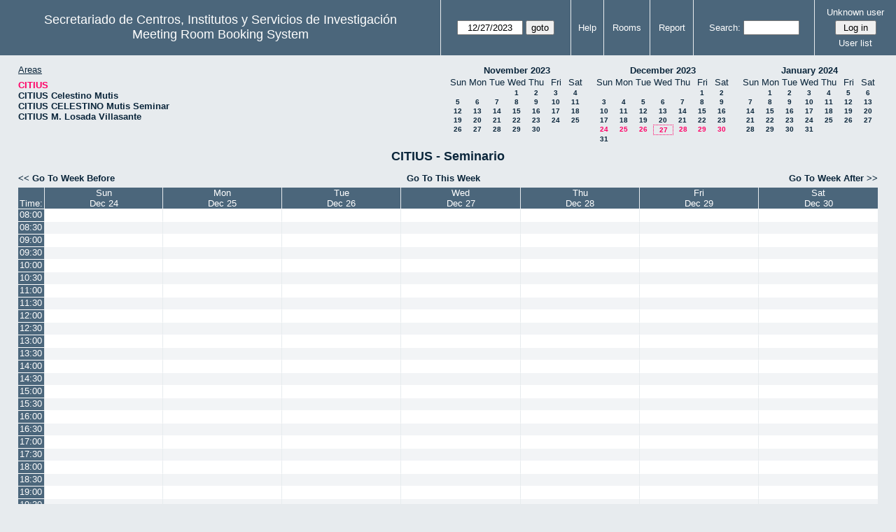

--- FILE ---
content_type: text/html; charset=utf-8
request_url: http://direccioncitius.us.es/reserva_salas/web/week.php?year=2023&month=12&day=27&area=1&room=4
body_size: 63688
content:
<!DOCTYPE html>
<html>
  <head>
  
  <meta charset="utf-8">
  <title>Meeting Room Booking System</title>
  
      <link href="jquery/ui/css/sunny/jquery-ui-1.9.1.custom.min.css" rel="stylesheet" type="text/css">
    
    <link href="jquery/datatables/css/mrbs-page.css" rel="stylesheet" type="text/css">
    <link href="jquery/datatables/css/mrbs-table.css" rel="stylesheet" type="text/css">
    <link href="jquery/datatables/css/ColReorder.css" rel="stylesheet" type="text/css">
    <link href="jquery/datatables/css/ColVis.css" rel="stylesheet" type="text/css">
    
    <link rel="stylesheet" href="css/mrbs.css.php" type="text/css">
        <link rel="stylesheet" media="print" href="css/mrbs-print.css.php" type="text/css">
    <!--[if IE]>
    <link rel="stylesheet" href="css/mrbs-ie.css" type="text/css">
    <![endif]-->
        <!--[if IE 8]>
    <link rel="stylesheet" href="css/mrbs-ie8.css" type="text/css">
    <![endif]-->
    <!--[if lte IE 8]>
    <link rel="stylesheet" href="css/mrbs-ielte8.css" type="text/css">
    <![endif]-->
    <!--[if lte IE 7]>
    <link rel="stylesheet" href="css/mrbs-ielte7.css.php" type="text/css">
    <![endif]-->
    <!--[if lte IE 6]>
    <link rel="stylesheet" href="css/mrbs-ielte6.css" type="text/css">
    <![endif]-->
    
    <meta name="robots" content="noindex">
    
<script type="text/javascript" src="jquery/jquery-1.8.2.min.js"></script>
<script type="text/javascript" src="jquery/ui/jquery-ui-1.9.1.custom.min.js"></script>
<script type="text/javascript" src="jquery/ui/jquery-ui-i18n.js"></script>
<script type="text/javascript" src="jquery/ui/jquery-ui-i18n.MRBS.js"></script>

<script type="text/javascript">
  //<![CDATA[
  var lteIE6 = false;
  //]]>
</script>
<!--[if lte IE 6]>
<script type="text/javascript">
  //<![CDATA[
  var lteIE6 = true;
  //]]>
</script>
<![endif]-->
    
<script type="text/javascript">
  //<![CDATA[
  var lteIE7 = false;
  //]]>
</script>
<!--[if lte IE 7]>
<script type="text/javascript">
  //<![CDATA[
  var lteIE7 = true;
  //]]>
</script>
<![endif]-->
    
<script type="text/javascript">
  //<![CDATA[
  var lteIE8 = false;
  //]]>
</script>
<!--[if lte IE 8]>
<script type="text/javascript">
  //<![CDATA[
  var lteIE8 = true;
  //]]>
</script>
<![endif]-->
    
<script type="text/javascript">
  //<![CDATA[
    function init(params)
  {
  }
  //]]>
</script>

<script type="text/javascript" src="js/functions.js.php?area=1"></script>
<script type="text/javascript" src="js/datepicker.js.php?area=1"></script>
<script type="text/javascript" src="js/general.js.php?area=1"></script>

    
  <script type="text/javascript" src="js/refresh.js.php?area=1"></script>
  <script type="text/javascript" src="js/resizable.js.php?area=1"></script>
  <script type="text/javascript" src="js/multiple.js.php?area=1"></script>
    <script type="text/javascript" src="js/cell_click.js.php?area=1"></script>
    
    
<script type="text/javascript">

//<![CDATA[





$(window).load(function() {

  var args = {day: '27',
              month: '12',
              year: '2023',
              area: '1',
              room: '4',
              page: 'week'};
    init(args);

});


//]]>
</script>  
  </head>
  
  <body class="non_js week">
    <script type="text/javascript">
      //<![CDATA[
      $('body').addClass('js').removeClass('non_js');
      //]]>
    </script> 

    <div class="screenonly">


  <table id="banner">
    <tr>
      <td id="company">
        <div>
          <div id="logo">
<span>Secretariado de Centros, Institutos y Servicios de Investigaci&oacute;n</span>
</div>
          <div id="mrbs">
            <a href="index.php">Meeting Room Booking System</a>
          </div>
        </div>
      </td>
      <td>
        <form action="day.php" method="get" id="Form1">
          <div>
            <span class="dateselector" data-prefix="" data-day="27" data-month="12" data-year="2023" data-min-year="2018" data-max-year="2030" data-form-id="Form1">
<select id="day" name="day">
<option value="1">1</option>
<option value="2">2</option>
<option value="3">3</option>
<option value="4">4</option>
<option value="5">5</option>
<option value="6">6</option>
<option value="7">7</option>
<option value="8">8</option>
<option value="9">9</option>
<option value="10">10</option>
<option value="11">11</option>
<option value="12">12</option>
<option value="13">13</option>
<option value="14">14</option>
<option value="15">15</option>
<option value="16">16</option>
<option value="17">17</option>
<option value="18">18</option>
<option value="19">19</option>
<option value="20">20</option>
<option value="21">21</option>
<option value="22">22</option>
<option value="23">23</option>
<option value="24">24</option>
<option value="25">25</option>
<option value="26">26</option>
<option value="27" selected="selected">27</option>
<option value="28">28</option>
<option value="29">29</option>
<option value="30">30</option>
<option value="31">31</option>
</select>
<select id="month" name="month">
<option value="1">Jan</option>
<option value="2">Feb</option>
<option value="3">Mar</option>
<option value="4">Apr</option>
<option value="5">May</option>
<option value="6">Jun</option>
<option value="7">Jul</option>
<option value="8">Aug</option>
<option value="9">Sep</option>
<option value="10">Oct</option>
<option value="11">Nov</option>
<option value="12" selected="selected">Dec</option>
</select>
<select id="year" name="year">
<option value="2018">2018</option>
<option value="2019">2019</option>
<option value="2020">2020</option>
<option value="2021">2021</option>
<option value="2022">2022</option>
<option value="2023" selected="selected">2023</option>
<option value="2024">2024</option>
<option value="2025">2025</option>
<option value="2026">2026</option>
<option value="2027">2027</option>
<option value="2028">2028</option>
<option value="2029">2029</option>
<option value="2030">2030</option>
</select>
</span>
<input type="hidden" name="area" value="1">
<input type="hidden" name="room" value="4">
<input type="submit" value="goto">
           </div>
        </form>
              </td>
      <td>
<a href="help.php?day=27&amp;month=12&amp;year=2023&amp;area=1&amp;room=4">Help</a>
</td>
<td>
<a href="admin.php?day=27&amp;month=12&amp;year=2023&amp;area=1&amp;room=4">Rooms</a>
</td>
<td>
<a href="report.php?day=27&amp;month=12&amp;year=2023&amp;area=1&amp;room=4">Report</a>
</td>
      
      <td>
        <form id="header_search" method="get" action="search.php">
          <div>
            <a href="search.php?advanced=1">Search:</a>
            <input type="search" name="search_str" value="" required>
            <input type="hidden" name="day"        value="27">
            <input type="hidden" name="month"      value="12">
            <input type="hidden" name="year"       value="2023">
            <input type="hidden" name="area" value="1">
<input type="hidden" name="room" value="4">
          </div>
        </form>
      </td>
      <td>
<div id="logon_box">
                <a href="">Unknown user</a>
                <form method="post" action="admin.php">
                  <div>
                    <input type="hidden" name="TargetURL" value="week.php?year=2023&amp;month=12&amp;day=27&amp;area=1&amp;room=4">
                    <input type="hidden" name="Action" value="QueryName">
                    <input type="submit" value=" Log in ">
                  </div>
                </form>
<a id="user_list_link" href="edit_users.php">User list</a>
</div>
</td>
    </tr>
  </table>
</div>

<div id="contents">
<div id="dwm_header" class="screenonly">
<div id="dwm_areas">
<h3>Areas</h3>
<ul>
<li><a href="week.php?year=2023&amp;month=12&amp;day=27&amp;area=1"><span class="current">CITIUS</span></a></li>
<li><a href="week.php?year=2023&amp;month=12&amp;day=27&amp;area=2"><span>CITIUS Celestino Mutis</span></a></li>
<li><a href="week.php?year=2023&amp;month=12&amp;day=27&amp;area=3"><span>CITIUS CELESTINO Mutis Seminar</span></a></li>
<li><a href="week.php?year=2023&amp;month=12&amp;day=27&amp;area=4"><span>CITIUS M. Losada Villasante</span></a></li>
</ul>
</div>
<div id="cals" class="screenonly">
<div id="cal_last">
<table class="calendar">
<thead>
<tr>
<th colspan="7"><a href="month.php?year=2023&amp;month=11&amp;day=27&amp;area=1&amp;room=4">November&nbsp;2023</a></th>
</tr>
<tr>
<th>Sun</th>
<th>Mon</th>
<th>Tue</th>
<th>Wed</th>
<th>Thu</th>
<th>Fri</th>
<th>Sat</th>
</tr>
</thead>
<tbody>
<tr>
<td>&nbsp;</td>
<td>&nbsp;</td>
<td>&nbsp;</td>
<td><a href="week.php?year=2023&amp;month=11&amp;day=1&amp;area=1&amp;room=4">1</a></td>
<td><a href="week.php?year=2023&amp;month=11&amp;day=2&amp;area=1&amp;room=4">2</a></td>
<td><a href="week.php?year=2023&amp;month=11&amp;day=3&amp;area=1&amp;room=4">3</a></td>
<td><a href="week.php?year=2023&amp;month=11&amp;day=4&amp;area=1&amp;room=4">4</a></td>
</tr>
<tr>
<td><a href="week.php?year=2023&amp;month=11&amp;day=5&amp;area=1&amp;room=4">5</a></td>
<td><a href="week.php?year=2023&amp;month=11&amp;day=6&amp;area=1&amp;room=4">6</a></td>
<td><a href="week.php?year=2023&amp;month=11&amp;day=7&amp;area=1&amp;room=4">7</a></td>
<td><a href="week.php?year=2023&amp;month=11&amp;day=8&amp;area=1&amp;room=4">8</a></td>
<td><a href="week.php?year=2023&amp;month=11&amp;day=9&amp;area=1&amp;room=4">9</a></td>
<td><a href="week.php?year=2023&amp;month=11&amp;day=10&amp;area=1&amp;room=4">10</a></td>
<td><a href="week.php?year=2023&amp;month=11&amp;day=11&amp;area=1&amp;room=4">11</a></td>
</tr>
<tr>
<td><a href="week.php?year=2023&amp;month=11&amp;day=12&amp;area=1&amp;room=4">12</a></td>
<td><a href="week.php?year=2023&amp;month=11&amp;day=13&amp;area=1&amp;room=4">13</a></td>
<td><a href="week.php?year=2023&amp;month=11&amp;day=14&amp;area=1&amp;room=4">14</a></td>
<td><a href="week.php?year=2023&amp;month=11&amp;day=15&amp;area=1&amp;room=4">15</a></td>
<td><a href="week.php?year=2023&amp;month=11&amp;day=16&amp;area=1&amp;room=4">16</a></td>
<td><a href="week.php?year=2023&amp;month=11&amp;day=17&amp;area=1&amp;room=4">17</a></td>
<td><a href="week.php?year=2023&amp;month=11&amp;day=18&amp;area=1&amp;room=4">18</a></td>
</tr>
<tr>
<td><a href="week.php?year=2023&amp;month=11&amp;day=19&amp;area=1&amp;room=4">19</a></td>
<td><a href="week.php?year=2023&amp;month=11&amp;day=20&amp;area=1&amp;room=4">20</a></td>
<td><a href="week.php?year=2023&amp;month=11&amp;day=21&amp;area=1&amp;room=4">21</a></td>
<td><a href="week.php?year=2023&amp;month=11&amp;day=22&amp;area=1&amp;room=4">22</a></td>
<td><a href="week.php?year=2023&amp;month=11&amp;day=23&amp;area=1&amp;room=4">23</a></td>
<td><a href="week.php?year=2023&amp;month=11&amp;day=24&amp;area=1&amp;room=4">24</a></td>
<td><a href="week.php?year=2023&amp;month=11&amp;day=25&amp;area=1&amp;room=4">25</a></td>
</tr>
<tr>
<td><a href="week.php?year=2023&amp;month=11&amp;day=26&amp;area=1&amp;room=4">26</a></td>
<td><a href="week.php?year=2023&amp;month=11&amp;day=27&amp;area=1&amp;room=4">27</a></td>
<td><a href="week.php?year=2023&amp;month=11&amp;day=28&amp;area=1&amp;room=4">28</a></td>
<td><a href="week.php?year=2023&amp;month=11&amp;day=29&amp;area=1&amp;room=4">29</a></td>
<td><a href="week.php?year=2023&amp;month=11&amp;day=30&amp;area=1&amp;room=4">30</a></td>
<td>&nbsp;</td>
<td>&nbsp;</td>
</tr>
</tbody>
</table>
</div>
<div id="cal_this">
<table class="calendar">
<thead>
<tr>
<th colspan="7"><a href="month.php?year=2023&amp;month=12&amp;day=27&amp;area=1&amp;room=4">December&nbsp;2023</a></th>
</tr>
<tr>
<th>Sun</th>
<th>Mon</th>
<th>Tue</th>
<th>Wed</th>
<th>Thu</th>
<th>Fri</th>
<th>Sat</th>
</tr>
</thead>
<tbody>
<tr>
<td>&nbsp;</td>
<td>&nbsp;</td>
<td>&nbsp;</td>
<td>&nbsp;</td>
<td>&nbsp;</td>
<td><a href="week.php?year=2023&amp;month=12&amp;day=1&amp;area=1&amp;room=4">1</a></td>
<td><a href="week.php?year=2023&amp;month=12&amp;day=2&amp;area=1&amp;room=4">2</a></td>
</tr>
<tr>
<td><a href="week.php?year=2023&amp;month=12&amp;day=3&amp;area=1&amp;room=4">3</a></td>
<td><a href="week.php?year=2023&amp;month=12&amp;day=4&amp;area=1&amp;room=4">4</a></td>
<td><a href="week.php?year=2023&amp;month=12&amp;day=5&amp;area=1&amp;room=4">5</a></td>
<td><a href="week.php?year=2023&amp;month=12&amp;day=6&amp;area=1&amp;room=4">6</a></td>
<td><a href="week.php?year=2023&amp;month=12&amp;day=7&amp;area=1&amp;room=4">7</a></td>
<td><a href="week.php?year=2023&amp;month=12&amp;day=8&amp;area=1&amp;room=4">8</a></td>
<td><a href="week.php?year=2023&amp;month=12&amp;day=9&amp;area=1&amp;room=4">9</a></td>
</tr>
<tr>
<td><a href="week.php?year=2023&amp;month=12&amp;day=10&amp;area=1&amp;room=4">10</a></td>
<td><a href="week.php?year=2023&amp;month=12&amp;day=11&amp;area=1&amp;room=4">11</a></td>
<td><a href="week.php?year=2023&amp;month=12&amp;day=12&amp;area=1&amp;room=4">12</a></td>
<td><a href="week.php?year=2023&amp;month=12&amp;day=13&amp;area=1&amp;room=4">13</a></td>
<td><a href="week.php?year=2023&amp;month=12&amp;day=14&amp;area=1&amp;room=4">14</a></td>
<td><a href="week.php?year=2023&amp;month=12&amp;day=15&amp;area=1&amp;room=4">15</a></td>
<td><a href="week.php?year=2023&amp;month=12&amp;day=16&amp;area=1&amp;room=4">16</a></td>
</tr>
<tr>
<td><a href="week.php?year=2023&amp;month=12&amp;day=17&amp;area=1&amp;room=4">17</a></td>
<td><a href="week.php?year=2023&amp;month=12&amp;day=18&amp;area=1&amp;room=4">18</a></td>
<td><a href="week.php?year=2023&amp;month=12&amp;day=19&amp;area=1&amp;room=4">19</a></td>
<td><a href="week.php?year=2023&amp;month=12&amp;day=20&amp;area=1&amp;room=4">20</a></td>
<td><a href="week.php?year=2023&amp;month=12&amp;day=21&amp;area=1&amp;room=4">21</a></td>
<td><a href="week.php?year=2023&amp;month=12&amp;day=22&amp;area=1&amp;room=4">22</a></td>
<td><a href="week.php?year=2023&amp;month=12&amp;day=23&amp;area=1&amp;room=4">23</a></td>
</tr>
<tr>
<td><a class="current" href="week.php?year=2023&amp;month=12&amp;day=24&amp;area=1&amp;room=4">24</a></td>
<td><a class="current" href="week.php?year=2023&amp;month=12&amp;day=25&amp;area=1&amp;room=4">25</a></td>
<td><a class="current" href="week.php?year=2023&amp;month=12&amp;day=26&amp;area=1&amp;room=4">26</a></td>
<td id="sticky_day"><a class="current" href="week.php?year=2023&amp;month=12&amp;day=27&amp;area=1&amp;room=4">27</a></td>
<td><a class="current" href="week.php?year=2023&amp;month=12&amp;day=28&amp;area=1&amp;room=4">28</a></td>
<td><a class="current" href="week.php?year=2023&amp;month=12&amp;day=29&amp;area=1&amp;room=4">29</a></td>
<td><a class="current" href="week.php?year=2023&amp;month=12&amp;day=30&amp;area=1&amp;room=4">30</a></td>
</tr>
<tr>
<td><a href="week.php?year=2023&amp;month=12&amp;day=31&amp;area=1&amp;room=4">31</a></td>
<td>&nbsp;</td>
<td>&nbsp;</td>
<td>&nbsp;</td>
<td>&nbsp;</td>
<td>&nbsp;</td>
<td>&nbsp;</td>
</tr>
</tbody>
</table>
</div>
<div id="cal_next">
<table class="calendar">
<thead>
<tr>
<th colspan="7"><a href="month.php?year=2024&amp;month=01&amp;day=27&amp;area=1&amp;room=4">January&nbsp;2024</a></th>
</tr>
<tr>
<th>Sun</th>
<th>Mon</th>
<th>Tue</th>
<th>Wed</th>
<th>Thu</th>
<th>Fri</th>
<th>Sat</th>
</tr>
</thead>
<tbody>
<tr>
<td>&nbsp;</td>
<td><a href="week.php?year=2024&amp;month=01&amp;day=1&amp;area=1&amp;room=4">1</a></td>
<td><a href="week.php?year=2024&amp;month=01&amp;day=2&amp;area=1&amp;room=4">2</a></td>
<td><a href="week.php?year=2024&amp;month=01&amp;day=3&amp;area=1&amp;room=4">3</a></td>
<td><a href="week.php?year=2024&amp;month=01&amp;day=4&amp;area=1&amp;room=4">4</a></td>
<td><a href="week.php?year=2024&amp;month=01&amp;day=5&amp;area=1&amp;room=4">5</a></td>
<td><a href="week.php?year=2024&amp;month=01&amp;day=6&amp;area=1&amp;room=4">6</a></td>
</tr>
<tr>
<td><a href="week.php?year=2024&amp;month=01&amp;day=7&amp;area=1&amp;room=4">7</a></td>
<td><a href="week.php?year=2024&amp;month=01&amp;day=8&amp;area=1&amp;room=4">8</a></td>
<td><a href="week.php?year=2024&amp;month=01&amp;day=9&amp;area=1&amp;room=4">9</a></td>
<td><a href="week.php?year=2024&amp;month=01&amp;day=10&amp;area=1&amp;room=4">10</a></td>
<td><a href="week.php?year=2024&amp;month=01&amp;day=11&amp;area=1&amp;room=4">11</a></td>
<td><a href="week.php?year=2024&amp;month=01&amp;day=12&amp;area=1&amp;room=4">12</a></td>
<td><a href="week.php?year=2024&amp;month=01&amp;day=13&amp;area=1&amp;room=4">13</a></td>
</tr>
<tr>
<td><a href="week.php?year=2024&amp;month=01&amp;day=14&amp;area=1&amp;room=4">14</a></td>
<td><a href="week.php?year=2024&amp;month=01&amp;day=15&amp;area=1&amp;room=4">15</a></td>
<td><a href="week.php?year=2024&amp;month=01&amp;day=16&amp;area=1&amp;room=4">16</a></td>
<td><a href="week.php?year=2024&amp;month=01&amp;day=17&amp;area=1&amp;room=4">17</a></td>
<td><a href="week.php?year=2024&amp;month=01&amp;day=18&amp;area=1&amp;room=4">18</a></td>
<td><a href="week.php?year=2024&amp;month=01&amp;day=19&amp;area=1&amp;room=4">19</a></td>
<td><a href="week.php?year=2024&amp;month=01&amp;day=20&amp;area=1&amp;room=4">20</a></td>
</tr>
<tr>
<td><a href="week.php?year=2024&amp;month=01&amp;day=21&amp;area=1&amp;room=4">21</a></td>
<td><a href="week.php?year=2024&amp;month=01&amp;day=22&amp;area=1&amp;room=4">22</a></td>
<td><a href="week.php?year=2024&amp;month=01&amp;day=23&amp;area=1&amp;room=4">23</a></td>
<td><a href="week.php?year=2024&amp;month=01&amp;day=24&amp;area=1&amp;room=4">24</a></td>
<td><a href="week.php?year=2024&amp;month=01&amp;day=25&amp;area=1&amp;room=4">25</a></td>
<td><a href="week.php?year=2024&amp;month=01&amp;day=26&amp;area=1&amp;room=4">26</a></td>
<td><a href="week.php?year=2024&amp;month=01&amp;day=27&amp;area=1&amp;room=4">27</a></td>
</tr>
<tr>
<td><a href="week.php?year=2024&amp;month=01&amp;day=28&amp;area=1&amp;room=4">28</a></td>
<td><a href="week.php?year=2024&amp;month=01&amp;day=29&amp;area=1&amp;room=4">29</a></td>
<td><a href="week.php?year=2024&amp;month=01&amp;day=30&amp;area=1&amp;room=4">30</a></td>
<td><a href="week.php?year=2024&amp;month=01&amp;day=31&amp;area=1&amp;room=4">31</a></td>
<td>&nbsp;</td>
<td>&nbsp;</td>
<td>&nbsp;</td>
</tr>
</tbody>
</table>
</div>
</div>
</div>
<div id="dwm">
<h2>CITIUS - Seminario</h2>
</div>

<div class="screenonly">
  <div class="date_nav">
    <div class="date_before">
      <a href="week.php?year=2023&amp;month=12&amp;day=20&amp;area=1&amp;room=4">
          &lt;&lt;&nbsp;Go To Week Before
      </a>
    </div>
    <div class="date_now">
      <a href="week.php?area=1&amp;room=4">
          Go To This Week
      </a>
    </div>
    <div class="date_after">
      <a href="week.php?year=2024&amp;month=01&amp;day=03&amp;area=1&amp;room=4">
          Go To Week After&nbsp;&gt;&gt;
      </a>
    </div>
  </div>
</div>
<table class="dwm_main" id="week_main" data-resolution="1800"><thead>
<tr>
<th class="first_last">Time:</th><th data-date="2023-12-24"><a href="day.php?year=2023&amp;month=12&amp;day=24&amp;area=1" title="View Day">Sun<br>Dec 24</a></th>
<th data-date="2023-12-25"><a href="day.php?year=2023&amp;month=12&amp;day=25&amp;area=1" title="View Day">Mon<br>Dec 25</a></th>
<th data-date="2023-12-26"><a href="day.php?year=2023&amp;month=12&amp;day=26&amp;area=1" title="View Day">Tue<br>Dec 26</a></th>
<th data-date="2023-12-27"><a href="day.php?year=2023&amp;month=12&amp;day=27&amp;area=1" title="View Day">Wed<br>Dec 27</a></th>
<th data-date="2023-12-28"><a href="day.php?year=2023&amp;month=12&amp;day=28&amp;area=1" title="View Day">Thu<br>Dec 28</a></th>
<th data-date="2023-12-29"><a href="day.php?year=2023&amp;month=12&amp;day=29&amp;area=1" title="View Day">Fri<br>Dec 29</a></th>
<th data-date="2023-12-30"><a href="day.php?year=2023&amp;month=12&amp;day=30&amp;area=1" title="View Day">Sat<br>Dec 30</a></th>
</tr>
</thead>
<tbody>
<tr class="even_row"><td class="row_labels" data-seconds="28800">
<div class="celldiv slots1">
<a href="week.php?year=2023&amp;month=12&amp;day=27&amp;area=1&amp;room=4&amp;timetohighlight=28800" title="Highlight this line">08:00</a>
</div></td>
<td class="new">
<div class="celldiv slots1">
<a href="edit_entry.php?area=1&amp;room=4&amp;hour=8&amp;minute=0&amp;year=2023&amp;month=12&amp;day=24">
</a>
</div>
</td>
<td class="new">
<div class="celldiv slots1">
<a href="edit_entry.php?area=1&amp;room=4&amp;hour=8&amp;minute=0&amp;year=2023&amp;month=12&amp;day=25">
</a>
</div>
</td>
<td class="new">
<div class="celldiv slots1">
<a href="edit_entry.php?area=1&amp;room=4&amp;hour=8&amp;minute=0&amp;year=2023&amp;month=12&amp;day=26">
</a>
</div>
</td>
<td class="new">
<div class="celldiv slots1">
<a href="edit_entry.php?area=1&amp;room=4&amp;hour=8&amp;minute=0&amp;year=2023&amp;month=12&amp;day=27">
</a>
</div>
</td>
<td class="new">
<div class="celldiv slots1">
<a href="edit_entry.php?area=1&amp;room=4&amp;hour=8&amp;minute=0&amp;year=2023&amp;month=12&amp;day=28">
</a>
</div>
</td>
<td class="new">
<div class="celldiv slots1">
<a href="edit_entry.php?area=1&amp;room=4&amp;hour=8&amp;minute=0&amp;year=2023&amp;month=12&amp;day=29">
</a>
</div>
</td>
<td class="new">
<div class="celldiv slots1">
<a href="edit_entry.php?area=1&amp;room=4&amp;hour=8&amp;minute=0&amp;year=2023&amp;month=12&amp;day=30">
</a>
</div>
</td>
</tr>
<tr class="odd_row"><td class="row_labels" data-seconds="30600">
<div class="celldiv slots1">
<a href="week.php?year=2023&amp;month=12&amp;day=27&amp;area=1&amp;room=4&amp;timetohighlight=30600" title="Highlight this line">08:30</a>
</div></td>
<td class="new">
<div class="celldiv slots1">
<a href="edit_entry.php?area=1&amp;room=4&amp;hour=8&amp;minute=30&amp;year=2023&amp;month=12&amp;day=24">
</a>
</div>
</td>
<td class="new">
<div class="celldiv slots1">
<a href="edit_entry.php?area=1&amp;room=4&amp;hour=8&amp;minute=30&amp;year=2023&amp;month=12&amp;day=25">
</a>
</div>
</td>
<td class="new">
<div class="celldiv slots1">
<a href="edit_entry.php?area=1&amp;room=4&amp;hour=8&amp;minute=30&amp;year=2023&amp;month=12&amp;day=26">
</a>
</div>
</td>
<td class="new">
<div class="celldiv slots1">
<a href="edit_entry.php?area=1&amp;room=4&amp;hour=8&amp;minute=30&amp;year=2023&amp;month=12&amp;day=27">
</a>
</div>
</td>
<td class="new">
<div class="celldiv slots1">
<a href="edit_entry.php?area=1&amp;room=4&amp;hour=8&amp;minute=30&amp;year=2023&amp;month=12&amp;day=28">
</a>
</div>
</td>
<td class="new">
<div class="celldiv slots1">
<a href="edit_entry.php?area=1&amp;room=4&amp;hour=8&amp;minute=30&amp;year=2023&amp;month=12&amp;day=29">
</a>
</div>
</td>
<td class="new">
<div class="celldiv slots1">
<a href="edit_entry.php?area=1&amp;room=4&amp;hour=8&amp;minute=30&amp;year=2023&amp;month=12&amp;day=30">
</a>
</div>
</td>
</tr>
<tr class="even_row"><td class="row_labels" data-seconds="32400">
<div class="celldiv slots1">
<a href="week.php?year=2023&amp;month=12&amp;day=27&amp;area=1&amp;room=4&amp;timetohighlight=32400" title="Highlight this line">09:00</a>
</div></td>
<td class="new">
<div class="celldiv slots1">
<a href="edit_entry.php?area=1&amp;room=4&amp;hour=9&amp;minute=0&amp;year=2023&amp;month=12&amp;day=24">
</a>
</div>
</td>
<td class="new">
<div class="celldiv slots1">
<a href="edit_entry.php?area=1&amp;room=4&amp;hour=9&amp;minute=0&amp;year=2023&amp;month=12&amp;day=25">
</a>
</div>
</td>
<td class="new">
<div class="celldiv slots1">
<a href="edit_entry.php?area=1&amp;room=4&amp;hour=9&amp;minute=0&amp;year=2023&amp;month=12&amp;day=26">
</a>
</div>
</td>
<td class="new">
<div class="celldiv slots1">
<a href="edit_entry.php?area=1&amp;room=4&amp;hour=9&amp;minute=0&amp;year=2023&amp;month=12&amp;day=27">
</a>
</div>
</td>
<td class="new">
<div class="celldiv slots1">
<a href="edit_entry.php?area=1&amp;room=4&amp;hour=9&amp;minute=0&amp;year=2023&amp;month=12&amp;day=28">
</a>
</div>
</td>
<td class="new">
<div class="celldiv slots1">
<a href="edit_entry.php?area=1&amp;room=4&amp;hour=9&amp;minute=0&amp;year=2023&amp;month=12&amp;day=29">
</a>
</div>
</td>
<td class="new">
<div class="celldiv slots1">
<a href="edit_entry.php?area=1&amp;room=4&amp;hour=9&amp;minute=0&amp;year=2023&amp;month=12&amp;day=30">
</a>
</div>
</td>
</tr>
<tr class="odd_row"><td class="row_labels" data-seconds="34200">
<div class="celldiv slots1">
<a href="week.php?year=2023&amp;month=12&amp;day=27&amp;area=1&amp;room=4&amp;timetohighlight=34200" title="Highlight this line">09:30</a>
</div></td>
<td class="new">
<div class="celldiv slots1">
<a href="edit_entry.php?area=1&amp;room=4&amp;hour=9&amp;minute=30&amp;year=2023&amp;month=12&amp;day=24">
</a>
</div>
</td>
<td class="new">
<div class="celldiv slots1">
<a href="edit_entry.php?area=1&amp;room=4&amp;hour=9&amp;minute=30&amp;year=2023&amp;month=12&amp;day=25">
</a>
</div>
</td>
<td class="new">
<div class="celldiv slots1">
<a href="edit_entry.php?area=1&amp;room=4&amp;hour=9&amp;minute=30&amp;year=2023&amp;month=12&amp;day=26">
</a>
</div>
</td>
<td class="new">
<div class="celldiv slots1">
<a href="edit_entry.php?area=1&amp;room=4&amp;hour=9&amp;minute=30&amp;year=2023&amp;month=12&amp;day=27">
</a>
</div>
</td>
<td class="new">
<div class="celldiv slots1">
<a href="edit_entry.php?area=1&amp;room=4&amp;hour=9&amp;minute=30&amp;year=2023&amp;month=12&amp;day=28">
</a>
</div>
</td>
<td class="new">
<div class="celldiv slots1">
<a href="edit_entry.php?area=1&amp;room=4&amp;hour=9&amp;minute=30&amp;year=2023&amp;month=12&amp;day=29">
</a>
</div>
</td>
<td class="new">
<div class="celldiv slots1">
<a href="edit_entry.php?area=1&amp;room=4&amp;hour=9&amp;minute=30&amp;year=2023&amp;month=12&amp;day=30">
</a>
</div>
</td>
</tr>
<tr class="even_row"><td class="row_labels" data-seconds="36000">
<div class="celldiv slots1">
<a href="week.php?year=2023&amp;month=12&amp;day=27&amp;area=1&amp;room=4&amp;timetohighlight=36000" title="Highlight this line">10:00</a>
</div></td>
<td class="new">
<div class="celldiv slots1">
<a href="edit_entry.php?area=1&amp;room=4&amp;hour=10&amp;minute=0&amp;year=2023&amp;month=12&amp;day=24">
</a>
</div>
</td>
<td class="new">
<div class="celldiv slots1">
<a href="edit_entry.php?area=1&amp;room=4&amp;hour=10&amp;minute=0&amp;year=2023&amp;month=12&amp;day=25">
</a>
</div>
</td>
<td class="new">
<div class="celldiv slots1">
<a href="edit_entry.php?area=1&amp;room=4&amp;hour=10&amp;minute=0&amp;year=2023&amp;month=12&amp;day=26">
</a>
</div>
</td>
<td class="new">
<div class="celldiv slots1">
<a href="edit_entry.php?area=1&amp;room=4&amp;hour=10&amp;minute=0&amp;year=2023&amp;month=12&amp;day=27">
</a>
</div>
</td>
<td class="new">
<div class="celldiv slots1">
<a href="edit_entry.php?area=1&amp;room=4&amp;hour=10&amp;minute=0&amp;year=2023&amp;month=12&amp;day=28">
</a>
</div>
</td>
<td class="new">
<div class="celldiv slots1">
<a href="edit_entry.php?area=1&amp;room=4&amp;hour=10&amp;minute=0&amp;year=2023&amp;month=12&amp;day=29">
</a>
</div>
</td>
<td class="new">
<div class="celldiv slots1">
<a href="edit_entry.php?area=1&amp;room=4&amp;hour=10&amp;minute=0&amp;year=2023&amp;month=12&amp;day=30">
</a>
</div>
</td>
</tr>
<tr class="odd_row"><td class="row_labels" data-seconds="37800">
<div class="celldiv slots1">
<a href="week.php?year=2023&amp;month=12&amp;day=27&amp;area=1&amp;room=4&amp;timetohighlight=37800" title="Highlight this line">10:30</a>
</div></td>
<td class="new">
<div class="celldiv slots1">
<a href="edit_entry.php?area=1&amp;room=4&amp;hour=10&amp;minute=30&amp;year=2023&amp;month=12&amp;day=24">
</a>
</div>
</td>
<td class="new">
<div class="celldiv slots1">
<a href="edit_entry.php?area=1&amp;room=4&amp;hour=10&amp;minute=30&amp;year=2023&amp;month=12&amp;day=25">
</a>
</div>
</td>
<td class="new">
<div class="celldiv slots1">
<a href="edit_entry.php?area=1&amp;room=4&amp;hour=10&amp;minute=30&amp;year=2023&amp;month=12&amp;day=26">
</a>
</div>
</td>
<td class="new">
<div class="celldiv slots1">
<a href="edit_entry.php?area=1&amp;room=4&amp;hour=10&amp;minute=30&amp;year=2023&amp;month=12&amp;day=27">
</a>
</div>
</td>
<td class="new">
<div class="celldiv slots1">
<a href="edit_entry.php?area=1&amp;room=4&amp;hour=10&amp;minute=30&amp;year=2023&amp;month=12&amp;day=28">
</a>
</div>
</td>
<td class="new">
<div class="celldiv slots1">
<a href="edit_entry.php?area=1&amp;room=4&amp;hour=10&amp;minute=30&amp;year=2023&amp;month=12&amp;day=29">
</a>
</div>
</td>
<td class="new">
<div class="celldiv slots1">
<a href="edit_entry.php?area=1&amp;room=4&amp;hour=10&amp;minute=30&amp;year=2023&amp;month=12&amp;day=30">
</a>
</div>
</td>
</tr>
<tr class="even_row"><td class="row_labels" data-seconds="39600">
<div class="celldiv slots1">
<a href="week.php?year=2023&amp;month=12&amp;day=27&amp;area=1&amp;room=4&amp;timetohighlight=39600" title="Highlight this line">11:00</a>
</div></td>
<td class="new">
<div class="celldiv slots1">
<a href="edit_entry.php?area=1&amp;room=4&amp;hour=11&amp;minute=0&amp;year=2023&amp;month=12&amp;day=24">
</a>
</div>
</td>
<td class="new">
<div class="celldiv slots1">
<a href="edit_entry.php?area=1&amp;room=4&amp;hour=11&amp;minute=0&amp;year=2023&amp;month=12&amp;day=25">
</a>
</div>
</td>
<td class="new">
<div class="celldiv slots1">
<a href="edit_entry.php?area=1&amp;room=4&amp;hour=11&amp;minute=0&amp;year=2023&amp;month=12&amp;day=26">
</a>
</div>
</td>
<td class="new">
<div class="celldiv slots1">
<a href="edit_entry.php?area=1&amp;room=4&amp;hour=11&amp;minute=0&amp;year=2023&amp;month=12&amp;day=27">
</a>
</div>
</td>
<td class="new">
<div class="celldiv slots1">
<a href="edit_entry.php?area=1&amp;room=4&amp;hour=11&amp;minute=0&amp;year=2023&amp;month=12&amp;day=28">
</a>
</div>
</td>
<td class="new">
<div class="celldiv slots1">
<a href="edit_entry.php?area=1&amp;room=4&amp;hour=11&amp;minute=0&amp;year=2023&amp;month=12&amp;day=29">
</a>
</div>
</td>
<td class="new">
<div class="celldiv slots1">
<a href="edit_entry.php?area=1&amp;room=4&amp;hour=11&amp;minute=0&amp;year=2023&amp;month=12&amp;day=30">
</a>
</div>
</td>
</tr>
<tr class="odd_row"><td class="row_labels" data-seconds="41400">
<div class="celldiv slots1">
<a href="week.php?year=2023&amp;month=12&amp;day=27&amp;area=1&amp;room=4&amp;timetohighlight=41400" title="Highlight this line">11:30</a>
</div></td>
<td class="new">
<div class="celldiv slots1">
<a href="edit_entry.php?area=1&amp;room=4&amp;hour=11&amp;minute=30&amp;year=2023&amp;month=12&amp;day=24">
</a>
</div>
</td>
<td class="new">
<div class="celldiv slots1">
<a href="edit_entry.php?area=1&amp;room=4&amp;hour=11&amp;minute=30&amp;year=2023&amp;month=12&amp;day=25">
</a>
</div>
</td>
<td class="new">
<div class="celldiv slots1">
<a href="edit_entry.php?area=1&amp;room=4&amp;hour=11&amp;minute=30&amp;year=2023&amp;month=12&amp;day=26">
</a>
</div>
</td>
<td class="new">
<div class="celldiv slots1">
<a href="edit_entry.php?area=1&amp;room=4&amp;hour=11&amp;minute=30&amp;year=2023&amp;month=12&amp;day=27">
</a>
</div>
</td>
<td class="new">
<div class="celldiv slots1">
<a href="edit_entry.php?area=1&amp;room=4&amp;hour=11&amp;minute=30&amp;year=2023&amp;month=12&amp;day=28">
</a>
</div>
</td>
<td class="new">
<div class="celldiv slots1">
<a href="edit_entry.php?area=1&amp;room=4&amp;hour=11&amp;minute=30&amp;year=2023&amp;month=12&amp;day=29">
</a>
</div>
</td>
<td class="new">
<div class="celldiv slots1">
<a href="edit_entry.php?area=1&amp;room=4&amp;hour=11&amp;minute=30&amp;year=2023&amp;month=12&amp;day=30">
</a>
</div>
</td>
</tr>
<tr class="even_row"><td class="row_labels" data-seconds="43200">
<div class="celldiv slots1">
<a href="week.php?year=2023&amp;month=12&amp;day=27&amp;area=1&amp;room=4&amp;timetohighlight=43200" title="Highlight this line">12:00</a>
</div></td>
<td class="new">
<div class="celldiv slots1">
<a href="edit_entry.php?area=1&amp;room=4&amp;hour=12&amp;minute=0&amp;year=2023&amp;month=12&amp;day=24">
</a>
</div>
</td>
<td class="new">
<div class="celldiv slots1">
<a href="edit_entry.php?area=1&amp;room=4&amp;hour=12&amp;minute=0&amp;year=2023&amp;month=12&amp;day=25">
</a>
</div>
</td>
<td class="new">
<div class="celldiv slots1">
<a href="edit_entry.php?area=1&amp;room=4&amp;hour=12&amp;minute=0&amp;year=2023&amp;month=12&amp;day=26">
</a>
</div>
</td>
<td class="new">
<div class="celldiv slots1">
<a href="edit_entry.php?area=1&amp;room=4&amp;hour=12&amp;minute=0&amp;year=2023&amp;month=12&amp;day=27">
</a>
</div>
</td>
<td class="new">
<div class="celldiv slots1">
<a href="edit_entry.php?area=1&amp;room=4&amp;hour=12&amp;minute=0&amp;year=2023&amp;month=12&amp;day=28">
</a>
</div>
</td>
<td class="new">
<div class="celldiv slots1">
<a href="edit_entry.php?area=1&amp;room=4&amp;hour=12&amp;minute=0&amp;year=2023&amp;month=12&amp;day=29">
</a>
</div>
</td>
<td class="new">
<div class="celldiv slots1">
<a href="edit_entry.php?area=1&amp;room=4&amp;hour=12&amp;minute=0&amp;year=2023&amp;month=12&amp;day=30">
</a>
</div>
</td>
</tr>
<tr class="odd_row"><td class="row_labels" data-seconds="45000">
<div class="celldiv slots1">
<a href="week.php?year=2023&amp;month=12&amp;day=27&amp;area=1&amp;room=4&amp;timetohighlight=45000" title="Highlight this line">12:30</a>
</div></td>
<td class="new">
<div class="celldiv slots1">
<a href="edit_entry.php?area=1&amp;room=4&amp;hour=12&amp;minute=30&amp;year=2023&amp;month=12&amp;day=24">
</a>
</div>
</td>
<td class="new">
<div class="celldiv slots1">
<a href="edit_entry.php?area=1&amp;room=4&amp;hour=12&amp;minute=30&amp;year=2023&amp;month=12&amp;day=25">
</a>
</div>
</td>
<td class="new">
<div class="celldiv slots1">
<a href="edit_entry.php?area=1&amp;room=4&amp;hour=12&amp;minute=30&amp;year=2023&amp;month=12&amp;day=26">
</a>
</div>
</td>
<td class="new">
<div class="celldiv slots1">
<a href="edit_entry.php?area=1&amp;room=4&amp;hour=12&amp;minute=30&amp;year=2023&amp;month=12&amp;day=27">
</a>
</div>
</td>
<td class="new">
<div class="celldiv slots1">
<a href="edit_entry.php?area=1&amp;room=4&amp;hour=12&amp;minute=30&amp;year=2023&amp;month=12&amp;day=28">
</a>
</div>
</td>
<td class="new">
<div class="celldiv slots1">
<a href="edit_entry.php?area=1&amp;room=4&amp;hour=12&amp;minute=30&amp;year=2023&amp;month=12&amp;day=29">
</a>
</div>
</td>
<td class="new">
<div class="celldiv slots1">
<a href="edit_entry.php?area=1&amp;room=4&amp;hour=12&amp;minute=30&amp;year=2023&amp;month=12&amp;day=30">
</a>
</div>
</td>
</tr>
<tr class="even_row"><td class="row_labels" data-seconds="46800">
<div class="celldiv slots1">
<a href="week.php?year=2023&amp;month=12&amp;day=27&amp;area=1&amp;room=4&amp;timetohighlight=46800" title="Highlight this line">13:00</a>
</div></td>
<td class="new">
<div class="celldiv slots1">
<a href="edit_entry.php?area=1&amp;room=4&amp;hour=13&amp;minute=0&amp;year=2023&amp;month=12&amp;day=24">
</a>
</div>
</td>
<td class="new">
<div class="celldiv slots1">
<a href="edit_entry.php?area=1&amp;room=4&amp;hour=13&amp;minute=0&amp;year=2023&amp;month=12&amp;day=25">
</a>
</div>
</td>
<td class="new">
<div class="celldiv slots1">
<a href="edit_entry.php?area=1&amp;room=4&amp;hour=13&amp;minute=0&amp;year=2023&amp;month=12&amp;day=26">
</a>
</div>
</td>
<td class="new">
<div class="celldiv slots1">
<a href="edit_entry.php?area=1&amp;room=4&amp;hour=13&amp;minute=0&amp;year=2023&amp;month=12&amp;day=27">
</a>
</div>
</td>
<td class="new">
<div class="celldiv slots1">
<a href="edit_entry.php?area=1&amp;room=4&amp;hour=13&amp;minute=0&amp;year=2023&amp;month=12&amp;day=28">
</a>
</div>
</td>
<td class="new">
<div class="celldiv slots1">
<a href="edit_entry.php?area=1&amp;room=4&amp;hour=13&amp;minute=0&amp;year=2023&amp;month=12&amp;day=29">
</a>
</div>
</td>
<td class="new">
<div class="celldiv slots1">
<a href="edit_entry.php?area=1&amp;room=4&amp;hour=13&amp;minute=0&amp;year=2023&amp;month=12&amp;day=30">
</a>
</div>
</td>
</tr>
<tr class="odd_row"><td class="row_labels" data-seconds="48600">
<div class="celldiv slots1">
<a href="week.php?year=2023&amp;month=12&amp;day=27&amp;area=1&amp;room=4&amp;timetohighlight=48600" title="Highlight this line">13:30</a>
</div></td>
<td class="new">
<div class="celldiv slots1">
<a href="edit_entry.php?area=1&amp;room=4&amp;hour=13&amp;minute=30&amp;year=2023&amp;month=12&amp;day=24">
</a>
</div>
</td>
<td class="new">
<div class="celldiv slots1">
<a href="edit_entry.php?area=1&amp;room=4&amp;hour=13&amp;minute=30&amp;year=2023&amp;month=12&amp;day=25">
</a>
</div>
</td>
<td class="new">
<div class="celldiv slots1">
<a href="edit_entry.php?area=1&amp;room=4&amp;hour=13&amp;minute=30&amp;year=2023&amp;month=12&amp;day=26">
</a>
</div>
</td>
<td class="new">
<div class="celldiv slots1">
<a href="edit_entry.php?area=1&amp;room=4&amp;hour=13&amp;minute=30&amp;year=2023&amp;month=12&amp;day=27">
</a>
</div>
</td>
<td class="new">
<div class="celldiv slots1">
<a href="edit_entry.php?area=1&amp;room=4&amp;hour=13&amp;minute=30&amp;year=2023&amp;month=12&amp;day=28">
</a>
</div>
</td>
<td class="new">
<div class="celldiv slots1">
<a href="edit_entry.php?area=1&amp;room=4&amp;hour=13&amp;minute=30&amp;year=2023&amp;month=12&amp;day=29">
</a>
</div>
</td>
<td class="new">
<div class="celldiv slots1">
<a href="edit_entry.php?area=1&amp;room=4&amp;hour=13&amp;minute=30&amp;year=2023&amp;month=12&amp;day=30">
</a>
</div>
</td>
</tr>
<tr class="even_row"><td class="row_labels" data-seconds="50400">
<div class="celldiv slots1">
<a href="week.php?year=2023&amp;month=12&amp;day=27&amp;area=1&amp;room=4&amp;timetohighlight=50400" title="Highlight this line">14:00</a>
</div></td>
<td class="new">
<div class="celldiv slots1">
<a href="edit_entry.php?area=1&amp;room=4&amp;hour=14&amp;minute=0&amp;year=2023&amp;month=12&amp;day=24">
</a>
</div>
</td>
<td class="new">
<div class="celldiv slots1">
<a href="edit_entry.php?area=1&amp;room=4&amp;hour=14&amp;minute=0&amp;year=2023&amp;month=12&amp;day=25">
</a>
</div>
</td>
<td class="new">
<div class="celldiv slots1">
<a href="edit_entry.php?area=1&amp;room=4&amp;hour=14&amp;minute=0&amp;year=2023&amp;month=12&amp;day=26">
</a>
</div>
</td>
<td class="new">
<div class="celldiv slots1">
<a href="edit_entry.php?area=1&amp;room=4&amp;hour=14&amp;minute=0&amp;year=2023&amp;month=12&amp;day=27">
</a>
</div>
</td>
<td class="new">
<div class="celldiv slots1">
<a href="edit_entry.php?area=1&amp;room=4&amp;hour=14&amp;minute=0&amp;year=2023&amp;month=12&amp;day=28">
</a>
</div>
</td>
<td class="new">
<div class="celldiv slots1">
<a href="edit_entry.php?area=1&amp;room=4&amp;hour=14&amp;minute=0&amp;year=2023&amp;month=12&amp;day=29">
</a>
</div>
</td>
<td class="new">
<div class="celldiv slots1">
<a href="edit_entry.php?area=1&amp;room=4&amp;hour=14&amp;minute=0&amp;year=2023&amp;month=12&amp;day=30">
</a>
</div>
</td>
</tr>
<tr class="odd_row"><td class="row_labels" data-seconds="52200">
<div class="celldiv slots1">
<a href="week.php?year=2023&amp;month=12&amp;day=27&amp;area=1&amp;room=4&amp;timetohighlight=52200" title="Highlight this line">14:30</a>
</div></td>
<td class="new">
<div class="celldiv slots1">
<a href="edit_entry.php?area=1&amp;room=4&amp;hour=14&amp;minute=30&amp;year=2023&amp;month=12&amp;day=24">
</a>
</div>
</td>
<td class="new">
<div class="celldiv slots1">
<a href="edit_entry.php?area=1&amp;room=4&amp;hour=14&amp;minute=30&amp;year=2023&amp;month=12&amp;day=25">
</a>
</div>
</td>
<td class="new">
<div class="celldiv slots1">
<a href="edit_entry.php?area=1&amp;room=4&amp;hour=14&amp;minute=30&amp;year=2023&amp;month=12&amp;day=26">
</a>
</div>
</td>
<td class="new">
<div class="celldiv slots1">
<a href="edit_entry.php?area=1&amp;room=4&amp;hour=14&amp;minute=30&amp;year=2023&amp;month=12&amp;day=27">
</a>
</div>
</td>
<td class="new">
<div class="celldiv slots1">
<a href="edit_entry.php?area=1&amp;room=4&amp;hour=14&amp;minute=30&amp;year=2023&amp;month=12&amp;day=28">
</a>
</div>
</td>
<td class="new">
<div class="celldiv slots1">
<a href="edit_entry.php?area=1&amp;room=4&amp;hour=14&amp;minute=30&amp;year=2023&amp;month=12&amp;day=29">
</a>
</div>
</td>
<td class="new">
<div class="celldiv slots1">
<a href="edit_entry.php?area=1&amp;room=4&amp;hour=14&amp;minute=30&amp;year=2023&amp;month=12&amp;day=30">
</a>
</div>
</td>
</tr>
<tr class="even_row"><td class="row_labels" data-seconds="54000">
<div class="celldiv slots1">
<a href="week.php?year=2023&amp;month=12&amp;day=27&amp;area=1&amp;room=4&amp;timetohighlight=54000" title="Highlight this line">15:00</a>
</div></td>
<td class="new">
<div class="celldiv slots1">
<a href="edit_entry.php?area=1&amp;room=4&amp;hour=15&amp;minute=0&amp;year=2023&amp;month=12&amp;day=24">
</a>
</div>
</td>
<td class="new">
<div class="celldiv slots1">
<a href="edit_entry.php?area=1&amp;room=4&amp;hour=15&amp;minute=0&amp;year=2023&amp;month=12&amp;day=25">
</a>
</div>
</td>
<td class="new">
<div class="celldiv slots1">
<a href="edit_entry.php?area=1&amp;room=4&amp;hour=15&amp;minute=0&amp;year=2023&amp;month=12&amp;day=26">
</a>
</div>
</td>
<td class="new">
<div class="celldiv slots1">
<a href="edit_entry.php?area=1&amp;room=4&amp;hour=15&amp;minute=0&amp;year=2023&amp;month=12&amp;day=27">
</a>
</div>
</td>
<td class="new">
<div class="celldiv slots1">
<a href="edit_entry.php?area=1&amp;room=4&amp;hour=15&amp;minute=0&amp;year=2023&amp;month=12&amp;day=28">
</a>
</div>
</td>
<td class="new">
<div class="celldiv slots1">
<a href="edit_entry.php?area=1&amp;room=4&amp;hour=15&amp;minute=0&amp;year=2023&amp;month=12&amp;day=29">
</a>
</div>
</td>
<td class="new">
<div class="celldiv slots1">
<a href="edit_entry.php?area=1&amp;room=4&amp;hour=15&amp;minute=0&amp;year=2023&amp;month=12&amp;day=30">
</a>
</div>
</td>
</tr>
<tr class="odd_row"><td class="row_labels" data-seconds="55800">
<div class="celldiv slots1">
<a href="week.php?year=2023&amp;month=12&amp;day=27&amp;area=1&amp;room=4&amp;timetohighlight=55800" title="Highlight this line">15:30</a>
</div></td>
<td class="new">
<div class="celldiv slots1">
<a href="edit_entry.php?area=1&amp;room=4&amp;hour=15&amp;minute=30&amp;year=2023&amp;month=12&amp;day=24">
</a>
</div>
</td>
<td class="new">
<div class="celldiv slots1">
<a href="edit_entry.php?area=1&amp;room=4&amp;hour=15&amp;minute=30&amp;year=2023&amp;month=12&amp;day=25">
</a>
</div>
</td>
<td class="new">
<div class="celldiv slots1">
<a href="edit_entry.php?area=1&amp;room=4&amp;hour=15&amp;minute=30&amp;year=2023&amp;month=12&amp;day=26">
</a>
</div>
</td>
<td class="new">
<div class="celldiv slots1">
<a href="edit_entry.php?area=1&amp;room=4&amp;hour=15&amp;minute=30&amp;year=2023&amp;month=12&amp;day=27">
</a>
</div>
</td>
<td class="new">
<div class="celldiv slots1">
<a href="edit_entry.php?area=1&amp;room=4&amp;hour=15&amp;minute=30&amp;year=2023&amp;month=12&amp;day=28">
</a>
</div>
</td>
<td class="new">
<div class="celldiv slots1">
<a href="edit_entry.php?area=1&amp;room=4&amp;hour=15&amp;minute=30&amp;year=2023&amp;month=12&amp;day=29">
</a>
</div>
</td>
<td class="new">
<div class="celldiv slots1">
<a href="edit_entry.php?area=1&amp;room=4&amp;hour=15&amp;minute=30&amp;year=2023&amp;month=12&amp;day=30">
</a>
</div>
</td>
</tr>
<tr class="even_row"><td class="row_labels" data-seconds="57600">
<div class="celldiv slots1">
<a href="week.php?year=2023&amp;month=12&amp;day=27&amp;area=1&amp;room=4&amp;timetohighlight=57600" title="Highlight this line">16:00</a>
</div></td>
<td class="new">
<div class="celldiv slots1">
<a href="edit_entry.php?area=1&amp;room=4&amp;hour=16&amp;minute=0&amp;year=2023&amp;month=12&amp;day=24">
</a>
</div>
</td>
<td class="new">
<div class="celldiv slots1">
<a href="edit_entry.php?area=1&amp;room=4&amp;hour=16&amp;minute=0&amp;year=2023&amp;month=12&amp;day=25">
</a>
</div>
</td>
<td class="new">
<div class="celldiv slots1">
<a href="edit_entry.php?area=1&amp;room=4&amp;hour=16&amp;minute=0&amp;year=2023&amp;month=12&amp;day=26">
</a>
</div>
</td>
<td class="new">
<div class="celldiv slots1">
<a href="edit_entry.php?area=1&amp;room=4&amp;hour=16&amp;minute=0&amp;year=2023&amp;month=12&amp;day=27">
</a>
</div>
</td>
<td class="new">
<div class="celldiv slots1">
<a href="edit_entry.php?area=1&amp;room=4&amp;hour=16&amp;minute=0&amp;year=2023&amp;month=12&amp;day=28">
</a>
</div>
</td>
<td class="new">
<div class="celldiv slots1">
<a href="edit_entry.php?area=1&amp;room=4&amp;hour=16&amp;minute=0&amp;year=2023&amp;month=12&amp;day=29">
</a>
</div>
</td>
<td class="new">
<div class="celldiv slots1">
<a href="edit_entry.php?area=1&amp;room=4&amp;hour=16&amp;minute=0&amp;year=2023&amp;month=12&amp;day=30">
</a>
</div>
</td>
</tr>
<tr class="odd_row"><td class="row_labels" data-seconds="59400">
<div class="celldiv slots1">
<a href="week.php?year=2023&amp;month=12&amp;day=27&amp;area=1&amp;room=4&amp;timetohighlight=59400" title="Highlight this line">16:30</a>
</div></td>
<td class="new">
<div class="celldiv slots1">
<a href="edit_entry.php?area=1&amp;room=4&amp;hour=16&amp;minute=30&amp;year=2023&amp;month=12&amp;day=24">
</a>
</div>
</td>
<td class="new">
<div class="celldiv slots1">
<a href="edit_entry.php?area=1&amp;room=4&amp;hour=16&amp;minute=30&amp;year=2023&amp;month=12&amp;day=25">
</a>
</div>
</td>
<td class="new">
<div class="celldiv slots1">
<a href="edit_entry.php?area=1&amp;room=4&amp;hour=16&amp;minute=30&amp;year=2023&amp;month=12&amp;day=26">
</a>
</div>
</td>
<td class="new">
<div class="celldiv slots1">
<a href="edit_entry.php?area=1&amp;room=4&amp;hour=16&amp;minute=30&amp;year=2023&amp;month=12&amp;day=27">
</a>
</div>
</td>
<td class="new">
<div class="celldiv slots1">
<a href="edit_entry.php?area=1&amp;room=4&amp;hour=16&amp;minute=30&amp;year=2023&amp;month=12&amp;day=28">
</a>
</div>
</td>
<td class="new">
<div class="celldiv slots1">
<a href="edit_entry.php?area=1&amp;room=4&amp;hour=16&amp;minute=30&amp;year=2023&amp;month=12&amp;day=29">
</a>
</div>
</td>
<td class="new">
<div class="celldiv slots1">
<a href="edit_entry.php?area=1&amp;room=4&amp;hour=16&amp;minute=30&amp;year=2023&amp;month=12&amp;day=30">
</a>
</div>
</td>
</tr>
<tr class="even_row"><td class="row_labels" data-seconds="61200">
<div class="celldiv slots1">
<a href="week.php?year=2023&amp;month=12&amp;day=27&amp;area=1&amp;room=4&amp;timetohighlight=61200" title="Highlight this line">17:00</a>
</div></td>
<td class="new">
<div class="celldiv slots1">
<a href="edit_entry.php?area=1&amp;room=4&amp;hour=17&amp;minute=0&amp;year=2023&amp;month=12&amp;day=24">
</a>
</div>
</td>
<td class="new">
<div class="celldiv slots1">
<a href="edit_entry.php?area=1&amp;room=4&amp;hour=17&amp;minute=0&amp;year=2023&amp;month=12&amp;day=25">
</a>
</div>
</td>
<td class="new">
<div class="celldiv slots1">
<a href="edit_entry.php?area=1&amp;room=4&amp;hour=17&amp;minute=0&amp;year=2023&amp;month=12&amp;day=26">
</a>
</div>
</td>
<td class="new">
<div class="celldiv slots1">
<a href="edit_entry.php?area=1&amp;room=4&amp;hour=17&amp;minute=0&amp;year=2023&amp;month=12&amp;day=27">
</a>
</div>
</td>
<td class="new">
<div class="celldiv slots1">
<a href="edit_entry.php?area=1&amp;room=4&amp;hour=17&amp;minute=0&amp;year=2023&amp;month=12&amp;day=28">
</a>
</div>
</td>
<td class="new">
<div class="celldiv slots1">
<a href="edit_entry.php?area=1&amp;room=4&amp;hour=17&amp;minute=0&amp;year=2023&amp;month=12&amp;day=29">
</a>
</div>
</td>
<td class="new">
<div class="celldiv slots1">
<a href="edit_entry.php?area=1&amp;room=4&amp;hour=17&amp;minute=0&amp;year=2023&amp;month=12&amp;day=30">
</a>
</div>
</td>
</tr>
<tr class="odd_row"><td class="row_labels" data-seconds="63000">
<div class="celldiv slots1">
<a href="week.php?year=2023&amp;month=12&amp;day=27&amp;area=1&amp;room=4&amp;timetohighlight=63000" title="Highlight this line">17:30</a>
</div></td>
<td class="new">
<div class="celldiv slots1">
<a href="edit_entry.php?area=1&amp;room=4&amp;hour=17&amp;minute=30&amp;year=2023&amp;month=12&amp;day=24">
</a>
</div>
</td>
<td class="new">
<div class="celldiv slots1">
<a href="edit_entry.php?area=1&amp;room=4&amp;hour=17&amp;minute=30&amp;year=2023&amp;month=12&amp;day=25">
</a>
</div>
</td>
<td class="new">
<div class="celldiv slots1">
<a href="edit_entry.php?area=1&amp;room=4&amp;hour=17&amp;minute=30&amp;year=2023&amp;month=12&amp;day=26">
</a>
</div>
</td>
<td class="new">
<div class="celldiv slots1">
<a href="edit_entry.php?area=1&amp;room=4&amp;hour=17&amp;minute=30&amp;year=2023&amp;month=12&amp;day=27">
</a>
</div>
</td>
<td class="new">
<div class="celldiv slots1">
<a href="edit_entry.php?area=1&amp;room=4&amp;hour=17&amp;minute=30&amp;year=2023&amp;month=12&amp;day=28">
</a>
</div>
</td>
<td class="new">
<div class="celldiv slots1">
<a href="edit_entry.php?area=1&amp;room=4&amp;hour=17&amp;minute=30&amp;year=2023&amp;month=12&amp;day=29">
</a>
</div>
</td>
<td class="new">
<div class="celldiv slots1">
<a href="edit_entry.php?area=1&amp;room=4&amp;hour=17&amp;minute=30&amp;year=2023&amp;month=12&amp;day=30">
</a>
</div>
</td>
</tr>
<tr class="even_row"><td class="row_labels" data-seconds="64800">
<div class="celldiv slots1">
<a href="week.php?year=2023&amp;month=12&amp;day=27&amp;area=1&amp;room=4&amp;timetohighlight=64800" title="Highlight this line">18:00</a>
</div></td>
<td class="new">
<div class="celldiv slots1">
<a href="edit_entry.php?area=1&amp;room=4&amp;hour=18&amp;minute=0&amp;year=2023&amp;month=12&amp;day=24">
</a>
</div>
</td>
<td class="new">
<div class="celldiv slots1">
<a href="edit_entry.php?area=1&amp;room=4&amp;hour=18&amp;minute=0&amp;year=2023&amp;month=12&amp;day=25">
</a>
</div>
</td>
<td class="new">
<div class="celldiv slots1">
<a href="edit_entry.php?area=1&amp;room=4&amp;hour=18&amp;minute=0&amp;year=2023&amp;month=12&amp;day=26">
</a>
</div>
</td>
<td class="new">
<div class="celldiv slots1">
<a href="edit_entry.php?area=1&amp;room=4&amp;hour=18&amp;minute=0&amp;year=2023&amp;month=12&amp;day=27">
</a>
</div>
</td>
<td class="new">
<div class="celldiv slots1">
<a href="edit_entry.php?area=1&amp;room=4&amp;hour=18&amp;minute=0&amp;year=2023&amp;month=12&amp;day=28">
</a>
</div>
</td>
<td class="new">
<div class="celldiv slots1">
<a href="edit_entry.php?area=1&amp;room=4&amp;hour=18&amp;minute=0&amp;year=2023&amp;month=12&amp;day=29">
</a>
</div>
</td>
<td class="new">
<div class="celldiv slots1">
<a href="edit_entry.php?area=1&amp;room=4&amp;hour=18&amp;minute=0&amp;year=2023&amp;month=12&amp;day=30">
</a>
</div>
</td>
</tr>
<tr class="odd_row"><td class="row_labels" data-seconds="66600">
<div class="celldiv slots1">
<a href="week.php?year=2023&amp;month=12&amp;day=27&amp;area=1&amp;room=4&amp;timetohighlight=66600" title="Highlight this line">18:30</a>
</div></td>
<td class="new">
<div class="celldiv slots1">
<a href="edit_entry.php?area=1&amp;room=4&amp;hour=18&amp;minute=30&amp;year=2023&amp;month=12&amp;day=24">
</a>
</div>
</td>
<td class="new">
<div class="celldiv slots1">
<a href="edit_entry.php?area=1&amp;room=4&amp;hour=18&amp;minute=30&amp;year=2023&amp;month=12&amp;day=25">
</a>
</div>
</td>
<td class="new">
<div class="celldiv slots1">
<a href="edit_entry.php?area=1&amp;room=4&amp;hour=18&amp;minute=30&amp;year=2023&amp;month=12&amp;day=26">
</a>
</div>
</td>
<td class="new">
<div class="celldiv slots1">
<a href="edit_entry.php?area=1&amp;room=4&amp;hour=18&amp;minute=30&amp;year=2023&amp;month=12&amp;day=27">
</a>
</div>
</td>
<td class="new">
<div class="celldiv slots1">
<a href="edit_entry.php?area=1&amp;room=4&amp;hour=18&amp;minute=30&amp;year=2023&amp;month=12&amp;day=28">
</a>
</div>
</td>
<td class="new">
<div class="celldiv slots1">
<a href="edit_entry.php?area=1&amp;room=4&amp;hour=18&amp;minute=30&amp;year=2023&amp;month=12&amp;day=29">
</a>
</div>
</td>
<td class="new">
<div class="celldiv slots1">
<a href="edit_entry.php?area=1&amp;room=4&amp;hour=18&amp;minute=30&amp;year=2023&amp;month=12&amp;day=30">
</a>
</div>
</td>
</tr>
<tr class="even_row"><td class="row_labels" data-seconds="68400">
<div class="celldiv slots1">
<a href="week.php?year=2023&amp;month=12&amp;day=27&amp;area=1&amp;room=4&amp;timetohighlight=68400" title="Highlight this line">19:00</a>
</div></td>
<td class="new">
<div class="celldiv slots1">
<a href="edit_entry.php?area=1&amp;room=4&amp;hour=19&amp;minute=0&amp;year=2023&amp;month=12&amp;day=24">
</a>
</div>
</td>
<td class="new">
<div class="celldiv slots1">
<a href="edit_entry.php?area=1&amp;room=4&amp;hour=19&amp;minute=0&amp;year=2023&amp;month=12&amp;day=25">
</a>
</div>
</td>
<td class="new">
<div class="celldiv slots1">
<a href="edit_entry.php?area=1&amp;room=4&amp;hour=19&amp;minute=0&amp;year=2023&amp;month=12&amp;day=26">
</a>
</div>
</td>
<td class="new">
<div class="celldiv slots1">
<a href="edit_entry.php?area=1&amp;room=4&amp;hour=19&amp;minute=0&amp;year=2023&amp;month=12&amp;day=27">
</a>
</div>
</td>
<td class="new">
<div class="celldiv slots1">
<a href="edit_entry.php?area=1&amp;room=4&amp;hour=19&amp;minute=0&amp;year=2023&amp;month=12&amp;day=28">
</a>
</div>
</td>
<td class="new">
<div class="celldiv slots1">
<a href="edit_entry.php?area=1&amp;room=4&amp;hour=19&amp;minute=0&amp;year=2023&amp;month=12&amp;day=29">
</a>
</div>
</td>
<td class="new">
<div class="celldiv slots1">
<a href="edit_entry.php?area=1&amp;room=4&amp;hour=19&amp;minute=0&amp;year=2023&amp;month=12&amp;day=30">
</a>
</div>
</td>
</tr>
<tr class="odd_row"><td class="row_labels" data-seconds="70200">
<div class="celldiv slots1">
<a href="week.php?year=2023&amp;month=12&amp;day=27&amp;area=1&amp;room=4&amp;timetohighlight=70200" title="Highlight this line">19:30</a>
</div></td>
<td class="new">
<div class="celldiv slots1">
<a href="edit_entry.php?area=1&amp;room=4&amp;hour=19&amp;minute=30&amp;year=2023&amp;month=12&amp;day=24">
</a>
</div>
</td>
<td class="new">
<div class="celldiv slots1">
<a href="edit_entry.php?area=1&amp;room=4&amp;hour=19&amp;minute=30&amp;year=2023&amp;month=12&amp;day=25">
</a>
</div>
</td>
<td class="new">
<div class="celldiv slots1">
<a href="edit_entry.php?area=1&amp;room=4&amp;hour=19&amp;minute=30&amp;year=2023&amp;month=12&amp;day=26">
</a>
</div>
</td>
<td class="new">
<div class="celldiv slots1">
<a href="edit_entry.php?area=1&amp;room=4&amp;hour=19&amp;minute=30&amp;year=2023&amp;month=12&amp;day=27">
</a>
</div>
</td>
<td class="new">
<div class="celldiv slots1">
<a href="edit_entry.php?area=1&amp;room=4&amp;hour=19&amp;minute=30&amp;year=2023&amp;month=12&amp;day=28">
</a>
</div>
</td>
<td class="new">
<div class="celldiv slots1">
<a href="edit_entry.php?area=1&amp;room=4&amp;hour=19&amp;minute=30&amp;year=2023&amp;month=12&amp;day=29">
</a>
</div>
</td>
<td class="new">
<div class="celldiv slots1">
<a href="edit_entry.php?area=1&amp;room=4&amp;hour=19&amp;minute=30&amp;year=2023&amp;month=12&amp;day=30">
</a>
</div>
</td>
</tr>
<tr class="even_row"><td class="row_labels" data-seconds="72000">
<div class="celldiv slots1">
<a href="week.php?year=2023&amp;month=12&amp;day=27&amp;area=1&amp;room=4&amp;timetohighlight=72000" title="Highlight this line">20:00</a>
</div></td>
<td class="new">
<div class="celldiv slots1">
<a href="edit_entry.php?area=1&amp;room=4&amp;hour=20&amp;minute=0&amp;year=2023&amp;month=12&amp;day=24">
</a>
</div>
</td>
<td class="new">
<div class="celldiv slots1">
<a href="edit_entry.php?area=1&amp;room=4&amp;hour=20&amp;minute=0&amp;year=2023&amp;month=12&amp;day=25">
</a>
</div>
</td>
<td class="new">
<div class="celldiv slots1">
<a href="edit_entry.php?area=1&amp;room=4&amp;hour=20&amp;minute=0&amp;year=2023&amp;month=12&amp;day=26">
</a>
</div>
</td>
<td class="new">
<div class="celldiv slots1">
<a href="edit_entry.php?area=1&amp;room=4&amp;hour=20&amp;minute=0&amp;year=2023&amp;month=12&amp;day=27">
</a>
</div>
</td>
<td class="new">
<div class="celldiv slots1">
<a href="edit_entry.php?area=1&amp;room=4&amp;hour=20&amp;minute=0&amp;year=2023&amp;month=12&amp;day=28">
</a>
</div>
</td>
<td class="new">
<div class="celldiv slots1">
<a href="edit_entry.php?area=1&amp;room=4&amp;hour=20&amp;minute=0&amp;year=2023&amp;month=12&amp;day=29">
</a>
</div>
</td>
<td class="new">
<div class="celldiv slots1">
<a href="edit_entry.php?area=1&amp;room=4&amp;hour=20&amp;minute=0&amp;year=2023&amp;month=12&amp;day=30">
</a>
</div>
</td>
</tr>
<tr class="odd_row"><td class="row_labels" data-seconds="73800">
<div class="celldiv slots1">
<a href="week.php?year=2023&amp;month=12&amp;day=27&amp;area=1&amp;room=4&amp;timetohighlight=73800" title="Highlight this line">20:30</a>
</div></td>
<td class="new">
<div class="celldiv slots1">
<a href="edit_entry.php?area=1&amp;room=4&amp;hour=20&amp;minute=30&amp;year=2023&amp;month=12&amp;day=24">
</a>
</div>
</td>
<td class="new">
<div class="celldiv slots1">
<a href="edit_entry.php?area=1&amp;room=4&amp;hour=20&amp;minute=30&amp;year=2023&amp;month=12&amp;day=25">
</a>
</div>
</td>
<td class="new">
<div class="celldiv slots1">
<a href="edit_entry.php?area=1&amp;room=4&amp;hour=20&amp;minute=30&amp;year=2023&amp;month=12&amp;day=26">
</a>
</div>
</td>
<td class="new">
<div class="celldiv slots1">
<a href="edit_entry.php?area=1&amp;room=4&amp;hour=20&amp;minute=30&amp;year=2023&amp;month=12&amp;day=27">
</a>
</div>
</td>
<td class="new">
<div class="celldiv slots1">
<a href="edit_entry.php?area=1&amp;room=4&amp;hour=20&amp;minute=30&amp;year=2023&amp;month=12&amp;day=28">
</a>
</div>
</td>
<td class="new">
<div class="celldiv slots1">
<a href="edit_entry.php?area=1&amp;room=4&amp;hour=20&amp;minute=30&amp;year=2023&amp;month=12&amp;day=29">
</a>
</div>
</td>
<td class="new">
<div class="celldiv slots1">
<a href="edit_entry.php?area=1&amp;room=4&amp;hour=20&amp;minute=30&amp;year=2023&amp;month=12&amp;day=30">
</a>
</div>
</td>
</tr>
<tr class="even_row"><td class="row_labels" data-seconds="75600">
<div class="celldiv slots1">
<a href="week.php?year=2023&amp;month=12&amp;day=27&amp;area=1&amp;room=4&amp;timetohighlight=75600" title="Highlight this line">21:00</a>
</div></td>
<td class="new">
<div class="celldiv slots1">
<a href="edit_entry.php?area=1&amp;room=4&amp;hour=21&amp;minute=0&amp;year=2023&amp;month=12&amp;day=24">
</a>
</div>
</td>
<td class="new">
<div class="celldiv slots1">
<a href="edit_entry.php?area=1&amp;room=4&amp;hour=21&amp;minute=0&amp;year=2023&amp;month=12&amp;day=25">
</a>
</div>
</td>
<td class="new">
<div class="celldiv slots1">
<a href="edit_entry.php?area=1&amp;room=4&amp;hour=21&amp;minute=0&amp;year=2023&amp;month=12&amp;day=26">
</a>
</div>
</td>
<td class="new">
<div class="celldiv slots1">
<a href="edit_entry.php?area=1&amp;room=4&amp;hour=21&amp;minute=0&amp;year=2023&amp;month=12&amp;day=27">
</a>
</div>
</td>
<td class="new">
<div class="celldiv slots1">
<a href="edit_entry.php?area=1&amp;room=4&amp;hour=21&amp;minute=0&amp;year=2023&amp;month=12&amp;day=28">
</a>
</div>
</td>
<td class="new">
<div class="celldiv slots1">
<a href="edit_entry.php?area=1&amp;room=4&amp;hour=21&amp;minute=0&amp;year=2023&amp;month=12&amp;day=29">
</a>
</div>
</td>
<td class="new">
<div class="celldiv slots1">
<a href="edit_entry.php?area=1&amp;room=4&amp;hour=21&amp;minute=0&amp;year=2023&amp;month=12&amp;day=30">
</a>
</div>
</td>
</tr>
</tbody>
</table>

<div class="screenonly">
  <div class="date_nav">
    <div class="date_before">
      <a href="week.php?year=2023&amp;month=12&amp;day=20&amp;area=1&amp;room=4">
          &lt;&lt;&nbsp;Go To Week Before
      </a>
    </div>
    <div class="date_now">
      <a href="week.php?area=1&amp;room=4">
          Go To This Week
      </a>
    </div>
    <div class="date_after">
      <a href="week.php?year=2024&amp;month=01&amp;day=03&amp;area=1&amp;room=4">
          Go To Week After&nbsp;&gt;&gt;
      </a>
    </div>
  </div>
</div>
<table id="colour_key"><tr>
<td class="E">
<div class="celldiv slots1" title="External">
External</div></td>
<td class="I">
<div class="celldiv slots1" title="Internal">
Internal</div></td>
</tr></table>
</div><div class="screenonly trailer" id="trailer">
<div id="viewday">
<div class="trailer_label">
<a href="day.php?year=2023&amp;month=12&amp;day=27&amp;area=1&amp;room=4">View Day:</a>
</div>
<div class="trailer_links">
<span><a href="day.php?year=2023&amp;month=12&amp;day=21&amp;area=1&amp;room=4">Dec 21</a></span>
 | <span><a href="day.php?year=2023&amp;month=12&amp;day=22&amp;area=1&amp;room=4">Dec 22</a></span>
 | <span><a href="day.php?year=2023&amp;month=12&amp;day=23&amp;area=1&amp;room=4">Dec 23</a></span>
 | <span><a href="day.php?year=2023&amp;month=12&amp;day=24&amp;area=1&amp;room=4">Dec 24</a></span>
 | <span><a href="day.php?year=2023&amp;month=12&amp;day=25&amp;area=1&amp;room=4">Dec 25</a></span>
 | <span><a href="day.php?year=2023&amp;month=12&amp;day=26&amp;area=1&amp;room=4">Dec 26</a></span>
 | <span class="current">[ <a href="day.php?year=2023&amp;month=12&amp;day=27&amp;area=1&amp;room=4">Dec 27</a> ]</span>
 | <span><a href="day.php?year=2023&amp;month=12&amp;day=28&amp;area=1&amp;room=4">Dec 28</a></span>
 | <span><a href="day.php?year=2023&amp;month=12&amp;day=29&amp;area=1&amp;room=4">Dec 29</a></span>
 | <span><a href="day.php?year=2023&amp;month=12&amp;day=30&amp;area=1&amp;room=4">Dec 30</a></span>
 | <span><a href="day.php?year=2023&amp;month=12&amp;day=31&amp;area=1&amp;room=4">Dec 31</a></span>
 | <span><a href="day.php?year=2024&amp;month=01&amp;day=01&amp;area=1&amp;room=4">Jan 01</a></span>
 | <span><a href="day.php?year=2024&amp;month=01&amp;day=02&amp;area=1&amp;room=4">Jan 02</a></span>
 | <span><a href="day.php?year=2024&amp;month=01&amp;day=03&amp;area=1&amp;room=4">Jan 03</a></span>
</div>
</div>
<div id="viewweek">
<div class="trailer_label">
<a href="week.php?year=2023&amp;month=12&amp;day=27&amp;area=1&amp;room=4">View Week:</a>
</div>
<div class="trailer_links">
  <a href="week.php?year=2023&amp;month=11&amp;day=29&amp;area=1&amp;room=4">Nov 26</a>
 |   <a href="week.php?year=2023&amp;month=12&amp;day=06&amp;area=1&amp;room=4">Dec 03</a>
 |   <a href="week.php?year=2023&amp;month=12&amp;day=13&amp;area=1&amp;room=4">Dec 10</a>
 |   <a href="week.php?year=2023&amp;month=12&amp;day=20&amp;area=1&amp;room=4">Dec 17</a>
 | <span class="current">
[   <a href="week.php?year=2023&amp;month=12&amp;day=27&amp;area=1&amp;room=4">Dec 24</a>
]</span>
 |   <a href="week.php?year=2024&amp;month=01&amp;day=03&amp;area=1&amp;room=4">Dec 31</a>
 |   <a href="week.php?year=2024&amp;month=01&amp;day=10&amp;area=1&amp;room=4">Jan 07</a>
 |   <a href="week.php?year=2024&amp;month=01&amp;day=17&amp;area=1&amp;room=4">Jan 14</a>
 |   <a href="week.php?year=2024&amp;month=01&amp;day=24&amp;area=1&amp;room=4">Jan 21</a>
</div>
</div>
<div id="viewmonth">
<div class="trailer_label">
<a href="month.php?year=2023&amp;month=12&amp;day=27&amp;area=1&amp;room=4">View Month:</a>
</div>
<div class="trailer_links">
  <a href="month.php?year=2023&amp;month=10&amp;day=27&amp;area=1&amp;room=4">Oct 2023</a>
 |   <a href="month.php?year=2023&amp;month=11&amp;day=27&amp;area=1&amp;room=4">Nov 2023</a>
 | <span class="current">
[   <a href="month.php?year=2023&amp;month=12&amp;day=27&amp;area=1&amp;room=4">Dec 2023</a>
]</span>
 |   <a href="month.php?year=2024&amp;month=01&amp;day=27&amp;area=1&amp;room=4">Jan 2024</a>
 |   <a href="month.php?year=2024&amp;month=02&amp;day=27&amp;area=1&amp;room=4">Feb 2024</a>
 |   <a href="month.php?year=2024&amp;month=03&amp;day=27&amp;area=1&amp;room=4">Mar 2024</a>
 |   <a href="month.php?year=2024&amp;month=04&amp;day=27&amp;area=1&amp;room=4">Apr 2024</a>
 |   <a href="month.php?year=2024&amp;month=05&amp;day=27&amp;area=1&amp;room=4">May 2024</a>
 |   <a href="month.php?year=2024&amp;month=06&amp;day=27&amp;area=1&amp;room=4">Jun 2024</a>
</div>
</div>
</div>
  </body>
</html>


--- FILE ---
content_type: application/x-javascript
request_url: http://direccioncitius.us.es/reserva_salas/web/js/refresh.js.php?area=1
body_size: 1273
content:

var intervalId;

var refreshPage = function refreshPage() {
    if (!isHidden() && !refreshPage.disabled)
    {
      var data = {ajax: 1, 
                  day: refreshPage.args.day,
                  month: refreshPage.args.month,
                  year: refreshPage.args.year,
                  room: refreshPage.args.room,
                  area: refreshPage.args.area};
      if (refreshPage.args.timetohighlight !== undefined)
      {
        data.timetohighlight = refreshPage.args.timetohighlight;
      }
      var table = $('table.dwm_main');
      $.post(refreshPage.args.page + '.php',
             data,
             function(result){
                                  if (!isHidden() && !refreshPage.disabled)
                 {
                   table.empty();
                   table.html(result);
                   window.clearInterval(intervalId);
                   intervalId = undefined;
                   table.trigger('load');
                 }
               },
             'html');
    }    };

var turnOffPageRefresh = function turnOffPageRefresh() {
    refreshPage.disabled = true;
  };
  
  
var turnOnPageRefresh = function turnOnPageRefresh() {
    refreshPage.disabled = false;
  };
    
  
